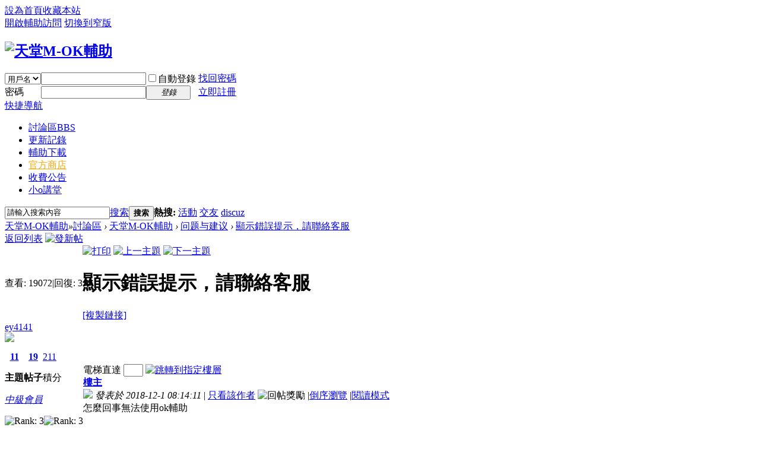

--- FILE ---
content_type: text/html; charset=utf-8
request_url: https://okaywan.com/forum.php?mod=viewthread&tid=317&extra=
body_size: 7624
content:
<!DOCTYPE html PUBLIC "-//W3C//DTD XHTML 1.0 Transitional//EN" "http://www.w3.org/TR/xhtml1/DTD/xhtml1-transitional.dtd">
<html xmlns="http://www.w3.org/1999/xhtml">
<head>
<meta http-equiv="Content-Type" content="text/html; charset=utf-8" />
<title>顯示錯誤提示，請聯絡客服 - 问题与建议 -  天堂M-OK輔助 -  Powered by Discuz!</title>
<link href="https://okaywan.com/forum.php?mod=viewthread&tid=317" rel="canonical" />
<meta name="keywords" content="顯示錯誤提示，請聯絡客服" />
<meta name="description" content=" 顯示錯誤提示，請聯絡客服 ,天堂M-OK輔助" />
<meta name="generator" content="Discuz! X3.3" />
<meta name="author" content="Discuz! Team and Comsenz UI Team" />
<meta name="copyright" content="2001-2017 Comsenz Inc." />
<meta name="MSSmartTagsPreventParsing" content="True" />
<meta http-equiv="MSThemeCompatible" content="Yes" />
<base href="https://okaywan.com/" /><link rel="stylesheet" type="text/css" href="data/cache/style_1_common.css?aTe" /><link rel="stylesheet" type="text/css" href="data/cache/style_1_forum_viewthread.css?aTe" /><script type="text/javascript">var STYLEID = '1', STATICURL = 'static/', IMGDIR = 'static/image/common', VERHASH = 'aTe', charset = 'utf-8', discuz_uid = '0', cookiepre = '3Mlw_2132_', cookiedomain = '', cookiepath = '/', showusercard = '1', attackevasive = '0', disallowfloat = 'newthread', creditnotice = '1|威望|,2|金錢|,3|貢獻|', defaultstyle = '', REPORTURL = 'aHR0cDovL29rYXl3YW4uY29tL2ZvcnVtLnBocD9tb2Q9dmlld3RocmVhZCZ0aWQ9MzE3JmV4dHJhPQ==', SITEURL = 'https://okaywan.com/', JSPATH = 'static/js/', CSSPATH = 'data/cache/style_', DYNAMICURL = '';</script>
<script src="static/js/common.js?aTe" type="text/javascript"></script>
<meta name="application-name" content="天堂M-OK輔助" />
<meta name="msapplication-tooltip" content="天堂M-OK輔助" />
<meta name="msapplication-task" content="name=討論區;action-uri=https://okaywan.com/forum.php;icon-uri=https://okaywan.com/static/image/common/bbs.ico" />
<link rel="archives" title="天堂M-OK輔助" href="https://okaywan.com/archiver/" />
<link rel="stylesheet" id="css_widthauto" type="text/css" href='data/cache/style_1_widthauto.css?aTe' />
<script type="text/javascript">HTMLNODE.className += ' widthauto'</script>
<script src="static/js/forum.js?aTe" type="text/javascript"></script>
</head>

<body id="nv_forum" class="pg_viewthread" onkeydown="if(event.keyCode==27) return false;">
<div id="append_parent"></div><div id="ajaxwaitid"></div>
<div id="toptb" class="cl">
<div class="wp">
<div class="z"><a href="javascript:;"  onclick="setHomepage('https://okaywan.com/');">設為首頁</a><a href="https://okaywan.com/"  onclick="addFavorite(this.href, '天堂M-OK輔助');return false;">收藏本站</a></div>
<div class="y">
<a id="switchblind" href="javascript:;" onclick="toggleBlind(this)" title="開啟輔助訪問" class="switchblind">開啟輔助訪問</a>
<a href="javascript:;" id="switchwidth" onclick="widthauto(this)" title="切換到窄版" class="switchwidth">切換到窄版</a>
</div>
</div>
</div>

<div id="qmenu_menu" class="p_pop blk" style="display: none;">
<div class="ptm pbw hm">
請 <a href="javascript:;" class="xi2" onclick="lsSubmit()"><strong>登錄</strong></a> 後使用快捷導航<br />沒有帳號？<a href="member.php?mod=register" class="xi2 xw1">立即註冊</a>
</div>
<div id="fjump_menu" class="btda"></div></div><div id="hd">
<div class="wp">
<div class="hdc cl"><h2><a href="./" title="天堂M-OK輔助"><img src="static/image/common/logo.png" alt="天堂M-OK輔助" border="0" /></a></h2><script src="static/js/logging.js?aTe" type="text/javascript"></script>
<form method="post" autocomplete="off" id="lsform" action="member.php?mod=logging&amp;action=login&amp;loginsubmit=yes&amp;infloat=yes&amp;lssubmit=yes" onsubmit="return lsSubmit();">
<div class="fastlg cl">
<span id="return_ls" style="display:none"></span>
<div class="y pns">
<table cellspacing="0" cellpadding="0">
<tr>
<td>
<span class="ftid">
<select name="fastloginfield" id="ls_fastloginfield" width="40" tabindex="900">
<option value="username">用戶名</option>
<option value="email">Email</option>
</select>
</span>
<script type="text/javascript">simulateSelect('ls_fastloginfield')</script>
</td>
<td><input type="text" name="username" id="ls_username" autocomplete="off" class="px vm" tabindex="901" /></td>
<td class="fastlg_l"><label for="ls_cookietime"><input type="checkbox" name="cookietime" id="ls_cookietime" class="pc" value="2592000" tabindex="903" />自動登錄</label></td>
<td>&nbsp;<a href="javascript:;" onclick="showWindow('login', 'member.php?mod=logging&action=login&viewlostpw=1')">找回密碼</a></td>
</tr>
<tr>
<td><label for="ls_password" class="z psw_w">密碼</label></td>
<td><input type="password" name="password" id="ls_password" class="px vm" autocomplete="off" tabindex="902" /></td>
<td class="fastlg_l"><button type="submit" class="pn vm" tabindex="904" style="width: 75px;"><em>登錄</em></button></td>
<td>&nbsp;<a href="member.php?mod=register" class="xi2 xw1">立即註冊</a></td>
</tr>
</table>
<input type="hidden" name="quickforward" value="yes" />
<input type="hidden" name="handlekey" value="ls" />
</div>
</div>
</form>

</div>

<div id="nv">
<a href="javascript:;" id="qmenu" onmouseover="delayShow(this, function () {showMenu({'ctrlid':'qmenu','pos':'34!','ctrlclass':'a','duration':2});showForummenu(36);})">快捷導航</a>
<ul><li class="a" id="mn_forum" ><a href="forum.php" hidefocus="true" title="BBS"  >討論區<span>BBS</span></a></li><li id="mn_Nb016" ><a href="https://okaywan.com/forum.php?mod=viewthread&tid=901&extra=page%3D1" hidefocus="true"  >更新記錄</a></li><li id="mn_Nfff9" ><a href="https://mega.nz/#F!mWBRxK6Y!daxDdHJyRtTQM9pvwcfoBg" hidefocus="true"  >輔助下載</a></li><li id="mn_N0b45" ><a href="http://shop.okaywan.com" hidefocus="true"   style="text-decoration: underline;color: orange">官方商店</a></li><li id="mn_N6eac" ><a href="http://www.okaywan.com/forum.php?mod=viewthread&tid=15&extra=page%3D1" hidefocus="true"  >收費公告</a></li><li id="mn_N7636" ><a href="http://www.okaywan.com/forum.php?mod=viewthread&tid=16&extra=page%3D1" hidefocus="true"  >小o講堂</a></li></ul>
</div>
<div class="p_pop h_pop" id="mn_userapp_menu" style="display: none"></div><div id="mu" class="cl">
</div><div id="scbar" class="cl">
<form id="scbar_form" method="post" autocomplete="off" onsubmit="searchFocus($('scbar_txt'))" action="search.php?searchsubmit=yes" target="_blank">
<input type="hidden" name="mod" id="scbar_mod" value="search" />
<input type="hidden" name="formhash" value="91c183c4" />
<input type="hidden" name="srchtype" value="title" />
<input type="hidden" name="srhfid" value="36" />
<input type="hidden" name="srhlocality" value="forum::viewthread" />
<table cellspacing="0" cellpadding="0">
<tr>
<td class="scbar_icon_td"></td>
<td class="scbar_txt_td"><input type="text" name="srchtxt" id="scbar_txt" value="請輸入搜索內容" autocomplete="off" x-webkit-speech speech /></td>
<td class="scbar_type_td"><a href="javascript:;" id="scbar_type" class="xg1" onclick="showMenu(this.id)" hidefocus="true">搜索</a></td>
<td class="scbar_btn_td"><button type="submit" name="searchsubmit" id="scbar_btn" sc="1" class="pn pnc" value="true"><strong class="xi2">搜索</strong></button></td>
<td class="scbar_hot_td">
<div id="scbar_hot">
<strong class="xw1">熱搜: </strong>

<a href="search.php?mod=forum&amp;srchtxt=%E6%B4%BB%E5%8B%95&amp;formhash=91c183c4&amp;searchsubmit=true&amp;source=hotsearch" target="_blank" class="xi2" sc="1">活動</a>



<a href="search.php?mod=forum&amp;srchtxt=%E4%BA%A4%E5%8F%8B&amp;formhash=91c183c4&amp;searchsubmit=true&amp;source=hotsearch" target="_blank" class="xi2" sc="1">交友</a>



<a href="search.php?mod=forum&amp;srchtxt=discuz&amp;formhash=91c183c4&amp;searchsubmit=true&amp;source=hotsearch" target="_blank" class="xi2" sc="1">discuz</a>

</div>
</td>
</tr>
</table>
</form>
</div>
<ul id="scbar_type_menu" class="p_pop" style="display: none;"><li><a href="javascript:;" rel="curforum" fid="36" >本版</a></li><li><a href="javascript:;" rel="forum" class="curtype">帖子</a></li><li><a href="javascript:;" rel="user">用戶</a></li></ul>
<script type="text/javascript">
initSearchmenu('scbar', '');
</script>
</div>
</div>


<div id="wp" class="wp">
<script type="text/javascript">var fid = parseInt('36'), tid = parseInt('317');</script>

<script src="static/js/forum_viewthread.js?aTe" type="text/javascript"></script>
<script type="text/javascript">zoomstatus = parseInt(1);var imagemaxwidth = '600';var aimgcount = new Array();</script>

<style id="diy_style" type="text/css"></style>
<!--[diy=diynavtop]--><div id="diynavtop" class="area"></div><!--[/diy]-->
<div id="pt" class="bm cl">
<div class="z">
<a href="./" class="nvhm" title="首頁">天堂M-OK輔助</a><em>&raquo;</em><a href="forum.php">討論區</a> <em>&rsaquo;</em> <a href="forum.php?gid=1">天堂M-OK輔助</a> <em>&rsaquo;</em> <a href="forum.php?mod=forumdisplay&amp;fid=36">问题与建议</a> <em>&rsaquo;</em> <a href="forum.php?mod=viewthread&amp;tid=317">顯示錯誤提示，請聯絡客服</a>
</div>
</div>

<script src="https://pc1.gtimg.com/js/jquery-1.4.4.min.js" type="text/javascript"></script><script type="text/javascript">jQuery.noConflict();</script><script type="text/javascript">(function(d){j=d.createElement('script');j.src='//openapi.guanjia.qq.com/fcgi-bin/getdzjs?cmd=urlquery_utf-8_zh_tw';j.setAttribute('ime-cfg','lt=2');d.getElementsByTagName('head')[0].appendChild(j)})(document)</script><link rel="stylesheet" type="text/css" href="https://s.pc.qq.com/discuz/css/style.css" /><style id="diy_style" type="text/css"></style>
<div class="wp">
<!--[diy=diy1]--><div id="diy1" class="area"></div><!--[/diy]-->
</div>

<div id="ct" class="wp cl">
<div id="pgt" class="pgs mbm cl ">
<div class="pgt"></div>
<span class="y pgb"><a href="forum.php?mod=forumdisplay&amp;fid=36">返回列表</a></span>
<a id="newspecial" onmouseover="$('newspecial').id = 'newspecialtmp';this.id = 'newspecial';showMenu({'ctrlid':this.id})" onclick="showWindow('newthread', 'forum.php?mod=post&action=newthread&fid=36')" href="javascript:;" title="發新帖"><img src="static/image/common/pn_post.png" alt="發新帖" /></a></div>



<div id="postlist" class="pl bm">
<table cellspacing="0" cellpadding="0">
<tr>
<td class="pls ptn pbn">
<div class="hm ptn">
<span class="xg1">查看:</span> <span class="xi1">19072</span><span class="pipe">|</span><span class="xg1">回復:</span> <span class="xi1">3</span>
</div>
</td>
<td class="plc ptm pbn vwthd">
<div class="y">
<a href="forum.php?mod=viewthread&amp;action=printable&amp;tid=317" title="打印" target="_blank"><img src="static/image/common/print.png" alt="打印" class="vm" /></a>
<a href="forum.php?mod=redirect&amp;goto=nextoldset&amp;tid=317" title="上一主題"><img src="static/image/common/thread-prev.png" alt="上一主題" class="vm" /></a>
<a href="forum.php?mod=redirect&amp;goto=nextnewset&amp;tid=317" title="下一主題"><img src="static/image/common/thread-next.png" alt="下一主題" class="vm" /></a>
</div>
<h1 class="ts">
<span id="thread_subject">顯示錯誤提示，請聯絡客服</span>
</h1>
<span class="xg1">
<a href="forum.php?mod=viewthread&amp;tid=317" onclick="return copyThreadUrl(this, '天堂M-OK輔助')" >[複製鏈接]</a>
</span>
</td>
</tr>
</table>


<table cellspacing="0" cellpadding="0" class="ad">
<tr>
<td class="pls">
</td>
<td class="plc">
</td>
</tr>
</table><div id="post_519" ><table id="pid519" class="plhin" summary="pid519" cellspacing="0" cellpadding="0">
<tr>
<td class="pls" rowspan="2">
<div id="favatar519" class="pls favatar">
 <div class="pi">
<div class="authi"><a href="home.php?mod=space&amp;uid=2340" target="_blank" class="xw1">ey4141</a>
</div>
</div>
<div class="p_pop blk bui card_gender_0" id="userinfo519" style="display: none; margin-top: -11px;">
<div class="m z">
<div id="userinfo519_ma"></div>
</div>
<div class="i y">
<div>
<strong><a href="home.php?mod=space&amp;uid=2340" target="_blank" class="xi2">ey4141</a></strong>
<em>當前離線</em>
</div><dl class="cl">
<dt>積分</dt><dd><a href="home.php?mod=space&uid=2340&do=profile" target="_blank" class="xi2">211</a></dd>
</dl><div class="imicn">
<a href="home.php?mod=space&amp;uid=2340&amp;do=profile" target="_blank" title="查看詳細資料"><img src="static/image/common/userinfo.gif" alt="查看詳細資料" /></a>
</div>
<div id="avatarfeed"><span id="threadsortswait"></span></div>
</div>
</div>
<div>
<div class="avatar" onmouseover="showauthor(this, 'userinfo519')"><a href="home.php?mod=space&amp;uid=2340" class="avtm" target="_blank"><img src="http://okaywan.com/uc_server/avatar.php?uid=2340&size=middle" /></a></div>
</div>
<div class="tns xg2"><table cellspacing="0" cellpadding="0"><th><p><a href="home.php?mod=space&uid=2340&do=thread&type=thread&view=me&from=space" class="xi2">11</a></p>主題</th><th><p><a href="home.php?mod=space&uid=2340&do=thread&type=reply&view=me&from=space" class="xi2">19</a></p>帖子</th><td><p><a href="home.php?mod=space&uid=2340&do=profile" class="xi2">211</a></p>積分</td></table></div>

<p><em><a href="home.php?mod=spacecp&amp;ac=usergroup&amp;gid=12" target="_blank">中級會員</a></em></p>


<p><span id="g_up519" onmouseover="showMenu({'ctrlid':this.id, 'pos':'12!'});"><img src="static/image/common/star_level2.gif" alt="Rank: 3" /><img src="static/image/common/star_level1.gif" alt="Rank: 3" /></span></p>
<div id="g_up519_menu" class="tip tip_4" style="display: none;"><div class="tip_horn"></div><div class="tip_c">中級會員, 積分 211, 距離下一級還需 289 積分</div></div>


<p><span class="pbg2"  id="upgradeprogress_519" onmouseover="showMenu({'ctrlid':this.id, 'pos':'12!', 'menuid':'g_up519_menu'});"><span class="pbr2" style="width:3%;"></span></span></p>
<div id="g_up519_menu" class="tip tip_4" style="display: none;"><div class="tip_horn"></div><div class="tip_c">中級會員, 積分 211, 距離下一級還需 289 積分</div></div>

<dl class="pil cl">
	<dt>積分</dt><dd><a href="home.php?mod=space&uid=2340&do=profile" target="_blank" class="xi2">211</a></dd>
</dl>

<dl class="pil cl"></dl><ul class="xl xl2 o cl">
<li class="pm2"><a href="home.php?mod=spacecp&amp;ac=pm&amp;op=showmsg&amp;handlekey=showmsg_2340&amp;touid=2340&amp;pmid=0&amp;daterange=2&amp;pid=519&amp;tid=317" onclick="showWindow('sendpm', this.href);" title="發消息" class="xi2">發消息</a></li>
</ul>
</div>
</td>
<td class="plc">
<div class="pi">
<div id="fj" class="y">
<label class="z">電梯直達</label>
<input type="text" class="px p_fre z" size="2" onkeyup="$('fj_btn').href='forum.php?mod=redirect&ptid=317&authorid=0&postno='+this.value" onkeydown="if(event.keyCode==13) {window.location=$('fj_btn').href;return false;}" title="跳轉到指定樓層" />
<a href="javascript:;" id="fj_btn" class="z" title="跳轉到指定樓層"><img src="static/image/common/fj_btn.png" alt="跳轉到指定樓層" class="vm" /></a>
</div>
<strong>
<a href="forum.php?mod=viewthread&tid=317"   id="postnum519" onclick="setCopy(this.href, '帖子地址複製成功');return false;">
樓主</a>
</strong>
<div class="pti">
<div class="pdbt">
</div>
<div class="authi">
<img class="authicn vm" id="authicon519" src="static/image/common/online_member.gif" />
<em id="authorposton519">發表於 2018-12-1 08:14:11</em>
<span class="pipe">|</span>
<a href="forum.php?mod=viewthread&amp;tid=317&amp;page=1&amp;authorid=2340" rel="nofollow">只看該作者</a>
<span class="none"><img src="static/image/common/arw_r.gif" class="vm" alt="回帖獎勵" /></span>
<span class="pipe show">|</span><a href="forum.php?mod=viewthread&amp;tid=317&amp;extra=&amp;ordertype=1"  class="show">倒序瀏覽</a>
<span class="pipe show">|</span><a href="javascript:;" onclick="readmode($('thread_subject').innerHTML, 519);" class="show">閱讀模式</a>
</div>
</div>
</div><div class="pct"><style type="text/css">.pcb{margin-right:0}</style><div class="pcb">
 
<div class="t_fsz">
<table cellspacing="0" cellpadding="0"><tr><td class="t_f" id="postmessage_519">
怎麼回事無法使用ok輔助<br />
</td></tr></table>


</div>
<div id="comment_519" class="cm">
</div>

<div id="post_rate_div_519"></div>
</div>
</div>

</td></tr>
<tr><td class="plc plm">
<div id="p_btn" class="mtw mbm hm cl">

<a href="home.php?mod=spacecp&amp;ac=favorite&amp;type=thread&amp;id=317&amp;formhash=91c183c4" id="k_favorite" onclick="showWindow(this.id, this.href, 'get', 0);" onmouseover="this.title = $('favoritenumber').innerHTML + ' 人收藏'" title="收藏本帖"><i><img src="static/image/common/fav.gif" alt="收藏" />收藏<span id="favoritenumber" style="display:none">0</span></i></a>
</div>
</td>
</tr>
<tr id="_postposition519"></tr>
<tr>
<td class="pls"></td>
<td class="plc" style="overflow:visible;">
<div class="po hin">
<div class="pob cl">
<em>
<a class="fastre" href="forum.php?mod=post&amp;action=reply&amp;fid=36&amp;tid=317&amp;reppost=519&amp;extra=&amp;page=1" onclick="showWindow('reply', this.href)">回復</a>
</em>

<p>
<a href="javascript:;" id="mgc_post_519" onmouseover="showMenu(this.id)" class="showmenu">使用道具</a>
<a href="javascript:;" onclick="showWindow('miscreport519', 'misc.php?mod=report&rtype=post&rid=519&tid=317&fid=36', 'get', -1);return false;">舉報</a>
</p>

<ul id="mgc_post_519_menu" class="p_pop mgcmn" style="display: none;">
</ul>
<script type="text/javascript" reload="1">checkmgcmn('post_519')</script>
</div>
</div>
</td>
</tr>
<tr class="ad">
<td class="pls">
</td>
<td class="plc">
</td>
</tr>
</table>
</div><div id="post_520" ><table id="pid520" class="plhin" summary="pid520" cellspacing="0" cellpadding="0">
<tr>
<td class="pls" rowspan="2">
<div id="favatar520" class="pls favatar">
 <div class="pi">
<div class="authi"><a href="home.php?mod=space&amp;uid=3150" target="_blank" class="xw1">led168</a>
</div>
</div>
<div class="p_pop blk bui card_gender_0" id="userinfo520" style="display: none; margin-top: -11px;">
<div class="m z">
<div id="userinfo520_ma"></div>
</div>
<div class="i y">
<div>
<strong><a href="home.php?mod=space&amp;uid=3150" target="_blank" class="xi2">led168</a></strong>
<em>當前離線</em>
</div><dl class="cl">
<dt>積分</dt><dd><a href="home.php?mod=space&uid=3150&do=profile" target="_blank" class="xi2">82</a></dd>
</dl><div class="imicn">
<a href="home.php?mod=space&amp;uid=3150&amp;do=profile" target="_blank" title="查看詳細資料"><img src="static/image/common/userinfo.gif" alt="查看詳細資料" /></a>
</div>
<div id="avatarfeed"><span id="threadsortswait"></span></div>
</div>
</div>
<div>
<div class="avatar" onmouseover="showauthor(this, 'userinfo520')"><a href="home.php?mod=space&amp;uid=3150" class="avtm" target="_blank"><img src="http://okaywan.com/uc_server/avatar.php?uid=3150&size=middle" /></a></div>
</div>
<div class="tns xg2"><table cellspacing="0" cellpadding="0"><th><p><a href="home.php?mod=space&uid=3150&do=thread&type=thread&view=me&from=space" class="xi2">4</a></p>主題</th><th><p><a href="home.php?mod=space&uid=3150&do=thread&type=reply&view=me&from=space" class="xi2">8</a></p>帖子</th><td><p><a href="home.php?mod=space&uid=3150&do=profile" class="xi2">82</a></p>積分</td></table></div>

<p><em><a href="home.php?mod=spacecp&amp;ac=usergroup&amp;gid=11" target="_blank">註冊會員</a></em></p>


<p><span id="g_up520" onmouseover="showMenu({'ctrlid':this.id, 'pos':'12!'});"><img src="static/image/common/star_level2.gif" alt="Rank: 2" /></span></p>
<div id="g_up520_menu" class="tip tip_4" style="display: none;"><div class="tip_horn"></div><div class="tip_c">註冊會員, 積分 82, 距離下一級還需 118 積分</div></div>


<p><span class="pbg2"  id="upgradeprogress_520" onmouseover="showMenu({'ctrlid':this.id, 'pos':'12!', 'menuid':'g_up520_menu'});"><span class="pbr2" style="width:21%;"></span></span></p>
<div id="g_up520_menu" class="tip tip_4" style="display: none;"><div class="tip_horn"></div><div class="tip_c">註冊會員, 積分 82, 距離下一級還需 118 積分</div></div>

<dl class="pil cl">
	<dt>積分</dt><dd><a href="home.php?mod=space&uid=3150&do=profile" target="_blank" class="xi2">82</a></dd>
</dl>

<dl class="pil cl"></dl><ul class="xl xl2 o cl">
<li class="pm2"><a href="home.php?mod=spacecp&amp;ac=pm&amp;op=showmsg&amp;handlekey=showmsg_3150&amp;touid=3150&amp;pmid=0&amp;daterange=2&amp;pid=520&amp;tid=317" onclick="showWindow('sendpm', this.href);" title="發消息" class="xi2">發消息</a></li>
</ul>
</div>
</td>
<td class="plc">
<div class="pi">
<strong>
<a href="forum.php?mod=redirect&goto=findpost&ptid=317&pid=520"   id="postnum520" onclick="setCopy(this.href, '帖子地址複製成功');return false;">
沙發</a>
</strong>
<div class="pti">
<div class="pdbt">
</div>
<div class="authi">
<img class="authicn vm" id="authicon520" src="static/image/common/online_member.gif" />
<em id="authorposton520">發表於 2018-12-1 08:17:36</em>
<span class="pipe">|</span>
<a href="forum.php?mod=viewthread&amp;tid=317&amp;page=1&amp;authorid=3150" rel="nofollow">只看該作者</a>
</div>
</div>
</div><div class="pct"><div class="pcb">
<div class="t_fsz">
<table cellspacing="0" cellpadding="0"><tr><td class="t_f" id="postmessage_520">
<i class="pstatus"> 本帖最後由 led168 於 2018-12-1 08:28 編輯 </i><br />
<br />
<br />
斷線後連線就顯示<br />
<br />
+1<br />
<br />
<br />
</td></tr></table>

<div class="attach_nopermission attach_tips">
<div>
<h3><strong>本帖子中包含更多資源</strong></h3>
<p>您需要 <a href="member.php?mod=logging&amp;action=login" onclick="showWindow('login', this.href);return false;">登錄</a> 才可以下載或查看，沒有帳號？<a href="member.php?mod=register" title="註冊帳號">立即註冊</a> </p>
</div>
<span class="atips_close" onclick="this.parentNode.style.display='none'">x</span>
</div>

</div>
<div id="comment_520" class="cm">
</div>

<div id="post_rate_div_520"></div>
</div>
</div>

</td></tr>
<tr><td class="plc plm">
</td>
</tr>
<tr id="_postposition520"></tr>
<tr>
<td class="pls"></td>
<td class="plc" style="overflow:visible;">
<div class="po hin">
<div class="pob cl">
<em>
<a class="fastre" href="forum.php?mod=post&amp;action=reply&amp;fid=36&amp;tid=317&amp;repquote=520&amp;extra=&amp;page=1" onclick="showWindow('reply', this.href)">回復</a>
</em>

<p>
<a href="javascript:;" id="mgc_post_520" onmouseover="showMenu(this.id)" class="showmenu">使用道具</a>
<a href="javascript:;" onclick="showWindow('miscreport520', 'misc.php?mod=report&rtype=post&rid=520&tid=317&fid=36', 'get', -1);return false;">舉報</a>
</p>

<ul id="mgc_post_520_menu" class="p_pop mgcmn" style="display: none;">
</ul>
<script type="text/javascript" reload="1">checkmgcmn('post_520')</script>
</div>
</div>
</td>
</tr>
<tr class="ad">
<td class="pls">
</td>
<td class="plc">
</td>
</tr>
</table>
</div><div id="post_521" ><table id="pid521" class="plhin" summary="pid521" cellspacing="0" cellpadding="0">
<tr>
<td class="pls" rowspan="2">
<div id="favatar521" class="pls favatar">
 <div class="pi">
<div class="authi"><a href="home.php?mod=space&amp;uid=2339" target="_blank" class="xw1">abcdefgh11a</a>
</div>
</div>
<div class="p_pop blk bui card_gender_0" id="userinfo521" style="display: none; margin-top: -11px;">
<div class="m z">
<div id="userinfo521_ma"></div>
</div>
<div class="i y">
<div>
<strong><a href="home.php?mod=space&amp;uid=2339" target="_blank" class="xi2">abcdefgh11a</a></strong>
<em>當前離線</em>
</div><dl class="cl">
<dt>積分</dt><dd><a href="home.php?mod=space&uid=2339&do=profile" target="_blank" class="xi2">151</a></dd>
</dl><div class="imicn">
<a href="home.php?mod=space&amp;uid=2339&amp;do=profile" target="_blank" title="查看詳細資料"><img src="static/image/common/userinfo.gif" alt="查看詳細資料" /></a>
</div>
<div id="avatarfeed"><span id="threadsortswait"></span></div>
</div>
</div>
<div>
<div class="avatar" onmouseover="showauthor(this, 'userinfo521')"><a href="home.php?mod=space&amp;uid=2339" class="avtm" target="_blank"><img src="http://okaywan.com/uc_server/avatar.php?uid=2339&size=middle" /></a></div>
</div>
<div class="tns xg2"><table cellspacing="0" cellpadding="0"><th><p><a href="home.php?mod=space&uid=2339&do=thread&type=thread&view=me&from=space" class="xi2">7</a></p>主題</th><th><p><a href="home.php?mod=space&uid=2339&do=thread&type=reply&view=me&from=space" class="xi2">12</a></p>帖子</th><td><p><a href="home.php?mod=space&uid=2339&do=profile" class="xi2">151</a></p>積分</td></table></div>

<p><em><a href="home.php?mod=spacecp&amp;ac=usergroup&amp;gid=11" target="_blank">註冊會員</a></em></p>


<p><span id="g_up521" onmouseover="showMenu({'ctrlid':this.id, 'pos':'12!'});"><img src="static/image/common/star_level2.gif" alt="Rank: 2" /></span></p>
<div id="g_up521_menu" class="tip tip_4" style="display: none;"><div class="tip_horn"></div><div class="tip_c">註冊會員, 積分 151, 距離下一級還需 49 積分</div></div>


<p><span class="pbg2"  id="upgradeprogress_521" onmouseover="showMenu({'ctrlid':this.id, 'pos':'12!', 'menuid':'g_up521_menu'});"><span class="pbr2" style="width:67%;"></span></span></p>
<div id="g_up521_menu" class="tip tip_4" style="display: none;"><div class="tip_horn"></div><div class="tip_c">註冊會員, 積分 151, 距離下一級還需 49 積分</div></div>

<dl class="pil cl">
	<dt>積分</dt><dd><a href="home.php?mod=space&uid=2339&do=profile" target="_blank" class="xi2">151</a></dd>
</dl>

<dl class="pil cl"></dl><ul class="xl xl2 o cl">
<li class="pm2"><a href="home.php?mod=spacecp&amp;ac=pm&amp;op=showmsg&amp;handlekey=showmsg_2339&amp;touid=2339&amp;pmid=0&amp;daterange=2&amp;pid=521&amp;tid=317" onclick="showWindow('sendpm', this.href);" title="發消息" class="xi2">發消息</a></li>
</ul>
</div>
</td>
<td class="plc">
<div class="pi">
<strong>
<a href="forum.php?mod=redirect&goto=findpost&ptid=317&pid=521"   id="postnum521" onclick="setCopy(this.href, '帖子地址複製成功');return false;">
板凳</a>
</strong>
<div class="pti">
<div class="pdbt">
</div>
<div class="authi">
<img class="authicn vm" id="authicon521" src="static/image/common/online_member.gif" />
<em id="authorposton521">發表於 2018-12-1 08:39:38</em>
<span class="pipe">|</span>
<a href="forum.php?mod=viewthread&amp;tid=317&amp;page=1&amp;authorid=2339" rel="nofollow">只看該作者</a>
</div>
</div>
</div><div class="pct"><div class="pcb">
<div class="t_fsz">
<table cellspacing="0" cellpadding="0"><tr><td class="t_f" id="postmessage_521">
我也是+1</td></tr></table>


</div>
<div id="comment_521" class="cm">
</div>

<div id="post_rate_div_521"></div>
</div>
</div>

</td></tr>
<tr><td class="plc plm">
</td>
</tr>
<tr id="_postposition521"></tr>
<tr>
<td class="pls"></td>
<td class="plc" style="overflow:visible;">
<div class="po hin">
<div class="pob cl">
<em>
<a class="fastre" href="forum.php?mod=post&amp;action=reply&amp;fid=36&amp;tid=317&amp;repquote=521&amp;extra=&amp;page=1" onclick="showWindow('reply', this.href)">回復</a>
</em>

<p>
<a href="javascript:;" id="mgc_post_521" onmouseover="showMenu(this.id)" class="showmenu">使用道具</a>
<a href="javascript:;" onclick="showWindow('miscreport521', 'misc.php?mod=report&rtype=post&rid=521&tid=317&fid=36', 'get', -1);return false;">舉報</a>
</p>

<ul id="mgc_post_521_menu" class="p_pop mgcmn" style="display: none;">
</ul>
<script type="text/javascript" reload="1">checkmgcmn('post_521')</script>
</div>
</div>
</td>
</tr>
<tr class="ad">
<td class="pls">
</td>
<td class="plc">
</td>
</tr>
</table>
</div><div id="post_522" ><table id="pid522" class="plhin" summary="pid522" cellspacing="0" cellpadding="0">
<tr>
<td class="pls" rowspan="2">
<div id="favatar522" class="pls favatar">
 <a name="lastpost"></a><div class="pi">
<div class="authi"><a href="home.php?mod=space&amp;uid=4" target="_blank" class="xw1">小O客服</a>
</div>
</div>
<div class="p_pop blk bui card_gender_0" id="userinfo522" style="display: none; margin-top: -11px;">
<div class="m z">
<div id="userinfo522_ma"></div>
</div>
<div class="i y">
<div>
<strong><a href="home.php?mod=space&amp;uid=4" target="_blank" class="xi2">小O客服</a></strong>
<em>當前離線</em>
</div><dl class="cl">
<dt>積分</dt><dd><a href="home.php?mod=space&uid=4&do=profile" target="_blank" class="xi2">3050</a></dd>
</dl><div class="imicn">
<a href="home.php?mod=space&amp;uid=4&amp;do=profile" target="_blank" title="查看詳細資料"><img src="static/image/common/userinfo.gif" alt="查看詳細資料" /></a>
</div>
<div id="avatarfeed"><span id="threadsortswait"></span></div>
</div>
</div>
<div>
<div class="avatar" onmouseover="showauthor(this, 'userinfo522')"><a href="home.php?mod=space&amp;uid=4" class="avtm" target="_blank"><img src="http://okaywan.com/uc_server/avatar.php?uid=4&size=middle" /></a></div>
</div>
<div class="tns xg2"><table cellspacing="0" cellpadding="0"><th><p><a href="home.php?mod=space&uid=4&do=thread&type=thread&view=me&from=space" class="xi2">29</a></p>主題</th><th><p><a href="home.php?mod=space&uid=4&do=thread&type=reply&view=me&from=space" class="xi2">220</a></p>帖子</th><td><p><a href="home.php?mod=space&uid=4&do=profile" class="xi2">3050</a></p>積分</td></table></div>

<p><em><a href="home.php?mod=spacecp&amp;ac=usergroup&amp;gid=2" target="_blank">超級版主</a></em></p>


<p><span><img src="static/image/common/star_level3.gif" alt="Rank: 8" /><img src="static/image/common/star_level3.gif" alt="Rank: 8" /></span></p>



<dl class="pil cl">
	<dt>積分</dt><dd><a href="home.php?mod=space&uid=4&do=profile" target="_blank" class="xi2">3050</a></dd>
</dl>

<dl class="pil cl"></dl><ul class="xl xl2 o cl">
<li class="pm2"><a href="home.php?mod=spacecp&amp;ac=pm&amp;op=showmsg&amp;handlekey=showmsg_4&amp;touid=4&amp;pmid=0&amp;daterange=2&amp;pid=522&amp;tid=317" onclick="showWindow('sendpm', this.href);" title="發消息" class="xi2">發消息</a></li>
</ul>
</div>
</td>
<td class="plc">
<div class="pi">
<strong>
<a href="forum.php?mod=redirect&goto=findpost&ptid=317&pid=522"   id="postnum522" onclick="setCopy(this.href, '帖子地址複製成功');return false;">
地板</a>
</strong>
<div class="pti">
<div class="pdbt">
</div>
<div class="authi">
<img class="authicn vm" id="authicon522" src="static/image/common/online_supermod.gif" />
<em id="authorposton522">發表於 2018-12-1 11:07:30</em>
<span class="pipe">|</span>
<a href="forum.php?mod=viewthread&amp;tid=317&amp;page=1&amp;authorid=4" rel="nofollow">只看該作者</a>
</div>
</div>
</div><div class="pct"><div class="pcb">
<div class="t_fsz">
<table cellspacing="0" cellpadding="0"><tr><td class="t_f" id="postmessage_522">
已修復 請重啟輔助</td></tr></table>


</div>
<div id="comment_522" class="cm">
</div>

<div id="post_rate_div_522"></div>
</div>
</div>

</td></tr>
<tr><td class="plc plm">
</td>
</tr>
<tr id="_postposition522"></tr>
<tr>
<td class="pls"></td>
<td class="plc" style="overflow:visible;">
<div class="po hin">
<div class="pob cl">
<em>
<a class="fastre" href="forum.php?mod=post&amp;action=reply&amp;fid=36&amp;tid=317&amp;repquote=522&amp;extra=&amp;page=1" onclick="showWindow('reply', this.href)">回復</a>
</em>

<p>
<a href="javascript:;" id="mgc_post_522" onmouseover="showMenu(this.id)" class="showmenu">使用道具</a>
<a href="javascript:;" onclick="showWindow('miscreport522', 'misc.php?mod=report&rtype=post&rid=522&tid=317&fid=36', 'get', -1);return false;">舉報</a>
</p>

<ul id="mgc_post_522_menu" class="p_pop mgcmn" style="display: none;">
</ul>
<script type="text/javascript" reload="1">checkmgcmn('post_522')</script>
</div>
</div>
</td>
</tr>
<tr class="ad">
<td class="pls">
</td>
<td class="plc">
</td>
</tr>
</table>
</div><div id="postlistreply" class="pl"><div id="post_new" class="viewthread_table" style="display: none"></div></div>
</div>


<form method="post" autocomplete="off" name="modactions" id="modactions">
<input type="hidden" name="formhash" value="91c183c4" />
<input type="hidden" name="optgroup" />
<input type="hidden" name="operation" />
<input type="hidden" name="listextra" value="" />
<input type="hidden" name="page" value="1" />
</form>



<div class="pgs mtm mbm cl">
<span class="pgb y"><a href="forum.php?mod=forumdisplay&amp;fid=36">返回列表</a></span>
<a id="newspecialtmp" onmouseover="$('newspecial').id = 'newspecialtmp';this.id = 'newspecial';showMenu({'ctrlid':this.id})" onclick="showWindow('newthread', 'forum.php?mod=post&action=newthread&fid=36')" href="javascript:;" title="發新帖"><img src="static/image/common/pn_post.png" alt="發新帖" /></a>
</div>

<!--[diy=diyfastposttop]--><div id="diyfastposttop" class="area"></div><!--[/diy]-->
<script type="text/javascript">
var postminchars = parseInt('10');
var postmaxchars = parseInt('10000');
var disablepostctrl = parseInt('0');
</script>

<div id="f_pst" class="pl bm bmw">
<form method="post" autocomplete="off" id="fastpostform" action="forum.php?mod=post&amp;action=reply&amp;fid=36&amp;tid=317&amp;extra=&amp;replysubmit=yes&amp;infloat=yes&amp;handlekey=fastpost" onSubmit="return fastpostvalidate(this)">
<table cellspacing="0" cellpadding="0">
<tr>
<td class="pls">
</td>
<td class="plc">

<span id="fastpostreturn"></span>


<div class="cl">
<div id="fastsmiliesdiv" class="y"><div id="fastsmiliesdiv_data"><div id="fastsmilies"></div></div></div><div class="hasfsl" id="fastposteditor">
<div class="tedt mtn">
<div class="bar">
<span class="y">
<a href="forum.php?mod=post&amp;action=reply&amp;fid=36&amp;tid=317" onclick="return switchAdvanceMode(this.href)">高級模式</a>
</span><script src="static/js/seditor.js?aTe" type="text/javascript"></script>
<div class="fpd">
<a href="javascript:;" title="文字加粗" class="fbld">B</a>
<a href="javascript:;" title="設置文字顏色" class="fclr" id="fastpostforecolor">Color</a>
<a id="fastpostimg" href="javascript:;" title="圖片" class="fmg">Image</a>
<a id="fastposturl" href="javascript:;" title="添加鏈接" class="flnk">Link</a>
<a id="fastpostquote" href="javascript:;" title="引用" class="fqt">Quote</a>
<a id="fastpostcode" href="javascript:;" title="代碼" class="fcd">Code</a>
<a href="javascript:;" class="fsml" id="fastpostsml">Smilies</a>
</div></div>
<div class="area">
<div class="pt hm">
您需要登錄後才可以回帖 <a href="member.php?mod=logging&amp;action=login" onclick="showWindow('login', this.href)" class="xi2">登錄</a> | <a href="member.php?mod=register" class="xi2">立即註冊</a>
</div>
</div>
</div>
</div>
</div>
<div id="seccheck_fastpost">
</div>


<input type="hidden" name="formhash" value="91c183c4" />
<input type="hidden" name="usesig" value="" />
<input type="hidden" name="subject" value="  " />
<p class="ptm pnpost">
<a href="home.php?mod=spacecp&amp;ac=credit&amp;op=rule&amp;fid=36" class="y" target="_blank">本版積分規則</a>
<button type="button" onclick="showWindow('login', 'member.php?mod=logging&action=login&guestmessage=yes')" name="replysubmit" id="fastpostsubmit" class="pn pnc vm" value="replysubmit" tabindex="5"><strong>發表回復</strong></button>
<label for="fastpostrefresh"><input id="fastpostrefresh" type="checkbox" class="pc" />回帖後跳轉到最後一頁</label>
<script type="text/javascript">if(getcookie('fastpostrefresh') == 1) {$('fastpostrefresh').checked=true;}</script>
</p>
</td>
</tr>
</table>
</form>
</div>

<script type="text/javascript">document.onkeyup = function(e){keyPageScroll(e, 0, 0, 'forum.php?mod=viewthread&tid=317', 1);}</script>
</div>

<div class="wp mtn">
<!--[diy=diy3]--><div id="diy3" class="area"></div><!--[/diy]-->
</div>

<script type="text/javascript">
function succeedhandle_followmod(url, msg, values) {
var fObj = $('followmod_'+values['fuid']);
if(values['type'] == 'add') {
fObj.innerHTML = '不收聽';
fObj.href = 'home.php?mod=spacecp&ac=follow&op=del&fuid='+values['fuid'];
} else if(values['type'] == 'del') {
fObj.innerHTML = '收聽TA';
fObj.href = 'home.php?mod=spacecp&ac=follow&op=add&hash=91c183c4&fuid='+values['fuid'];
}
}
fixed_avatar([519,520,521,522], 1);
</script>	</div>
<div id="ft" class="wp cl">
<div id="flk" class="y">
<p>
<a href="http://wpa.qq.com/msgrd?v=3&amp;uin=58473790&amp;site=天堂M-OK輔助&amp;menu=yes&amp;from=discuz" target="_blank" title="QQ"><img src="static/image/common/site_qq.jpg" alt="QQ" /></a><span class="pipe">|</span><a href="archiver/" >Archiver</a><span class="pipe">|</span><a href="forum.php?mobile=yes" >手機版</a><span class="pipe">|</span><a href="forum.php?mod=misc&action=showdarkroom" >小黑屋</a><span class="pipe">|</span><strong><a href="http://www.okaywan.com/" target="_blank">Okaywan.com</a></strong>
&nbsp;<a href="http://discuz.qq.com/service/security" target="_blank" title="防水牆保衛網站遠離侵害"><img src="static/image/common/security.png"></a></p>
<p class="xs0">
GMT+8, 2026-1-22 05:55<span id="debuginfo">
, Processed in 0.125073 second(s), 4 queries
, File On.
</span>
</p>
</div>
<div id="frt">
<p>Powered by <strong><a href="http://www.discuz.net" target="_blank">Discuz!</a></strong> <em>X3.3</em></p>
<p class="xs0">&copy; 2001-2017 <a href="http://www.comsenz.com" target="_blank">Comsenz Inc.</a></p>
</div></div>
<script src="home.php?mod=misc&ac=sendmail&rand=1769032515" type="text/javascript"></script>
<div id="scrolltop">
<span><a href="forum.php?mod=post&amp;action=reply&amp;fid=36&amp;tid=317&amp;extra=&amp;page=1" onclick="showWindow('reply', this.href)" class="replyfast" title="快速回復"><b>快速回復</b></a></span>
<span hidefocus="true"><a title="返回頂部" onclick="window.scrollTo('0','0')" class="scrolltopa" ><b>返回頂部</b></a></span>
<span>
<a href="forum.php?mod=forumdisplay&amp;fid=36" hidefocus="true" class="returnlist" title="返回列表"><b>返回列表</b></a>
</span>
</div>
<script type="text/javascript">_attachEvent(window, 'scroll', function () { showTopLink(); });checkBlind();</script>
</body>
</html>
